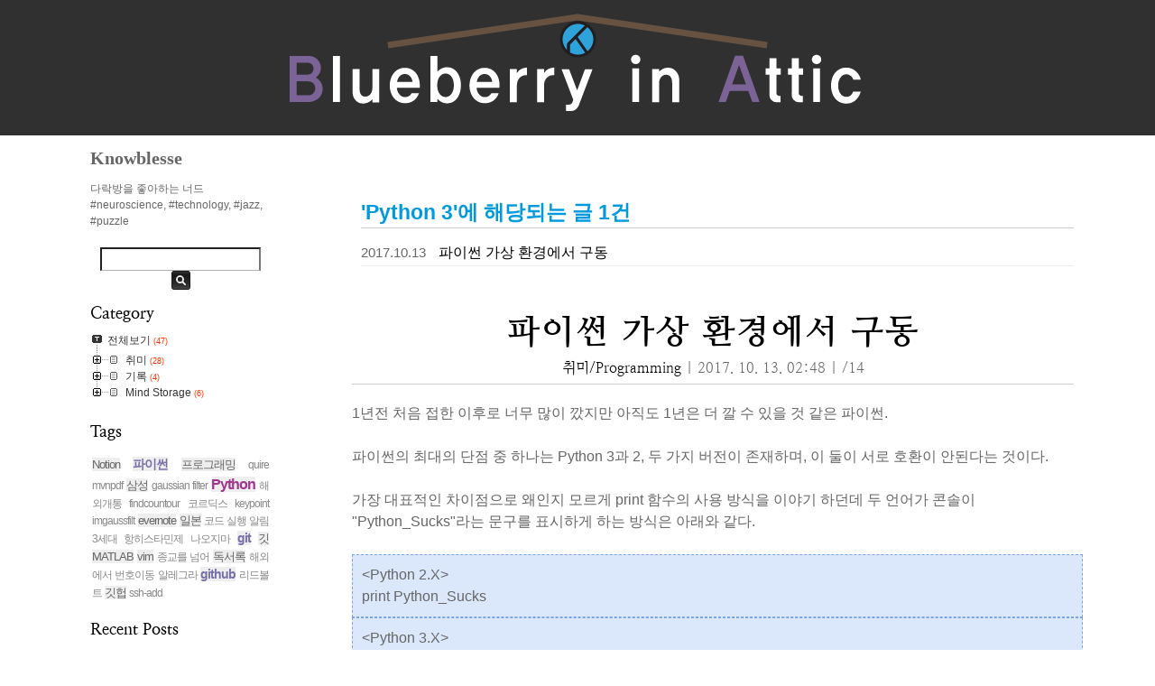

--- FILE ---
content_type: text/html;charset=UTF-8
request_url: https://blog.knowblesse.com/tag/Python%203?page=1
body_size: 48171
content:
<!DOCTYPE html PUBLIC "-//W3C//DTD XHTML 1.0 Transitional//EN" "http://www.w3.org/TR/xhtml1/DTD/xhtml1-transitional.dtd">
<html xmlns="http://www.w3.org/1999/xhtml">
                                                                                <head>
                <script type="text/javascript">if (!window.T) { window.T = {} }
window.T.config = {"TOP_SSL_URL":"https://www.tistory.com","PREVIEW":false,"ROLE":"guest","PREV_PAGE":"","NEXT_PAGE":"","BLOG":{"id":1541966,"name":"knowblesse","title":"Blueberry in Attic","isDormancy":false,"nickName":"Knowblesse","status":"open","profileStatus":"normal"},"NEED_COMMENT_LOGIN":false,"COMMENT_LOGIN_CONFIRM_MESSAGE":"","LOGIN_URL":"https://www.tistory.com/auth/login/?redirectUrl=https://blog.knowblesse.com/tag/Python%25203","DEFAULT_URL":"https://blog.knowblesse.com","USER":{"name":null,"homepage":null,"id":0,"profileImage":null},"SUBSCRIPTION":{"status":"none","isConnected":false,"isPending":false,"isWait":false,"isProcessing":false,"isNone":true},"IS_LOGIN":false,"HAS_BLOG":false,"IS_SUPPORT":false,"IS_SCRAPABLE":false,"TOP_URL":"http://www.tistory.com","JOIN_URL":"https://www.tistory.com/member/join","PHASE":"prod","ROLE_GROUP":"visitor"};
window.T.entryInfo = null;
window.appInfo = {"domain":"tistory.com","topUrl":"https://www.tistory.com","loginUrl":"https://www.tistory.com/auth/login","logoutUrl":"https://www.tistory.com/auth/logout"};
window.initData = {};

window.TistoryBlog = {
    basePath: "",
    url: "https://blog.knowblesse.com",
    tistoryUrl: "https://knowblesse.tistory.com",
    manageUrl: "https://knowblesse.tistory.com/manage",
    token: "2bDKXBAPOYQfzmv1hhK9AlllQiwW4UtHVB9I3oQuWkoE2TbMf2SNxrCERsw14dUY"
};
var servicePath = "";
var blogURL = "";</script>

                
                
                
                        <!-- BusinessLicenseInfo - START -->
        
            <link href="https://tistory1.daumcdn.net/tistory_admin/userblog/userblog-886be67d718467e29d7dc433c29d3e3da4439c0f/static/plugin/BusinessLicenseInfo/style.css" rel="stylesheet" type="text/css"/>

            <script>function switchFold(entryId) {
    var businessLayer = document.getElementById("businessInfoLayer_" + entryId);

    if (businessLayer) {
        if (businessLayer.className.indexOf("unfold_license") > 0) {
            businessLayer.className = "business_license_layer";
        } else {
            businessLayer.className = "business_license_layer unfold_license";
        }
    }
}
</script>

        
        <!-- BusinessLicenseInfo - END -->
        <!-- DaumShow - START -->
        <style type="text/css">#daumSearchBox {
    height: 21px;
    background-image: url(//i1.daumcdn.net/imgsrc.search/search_all/show/tistory/plugin/bg_search2_2.gif);
    margin: 5px auto;
    padding: 0;
}

#daumSearchBox input {
    background: none;
    margin: 0;
    padding: 0;
    border: 0;
}

#daumSearchBox #daumLogo {
    width: 34px;
    height: 21px;
    float: left;
    margin-right: 5px;
    background-image: url(//i1.daumcdn.net/img-media/tistory/img/bg_search1_2_2010ci.gif);
}

#daumSearchBox #show_q {
    background-color: transparent;
    border: none;
    font: 12px Gulim, Sans-serif;
    color: #555;
    margin-top: 4px;
    margin-right: 15px;
    float: left;
}

#daumSearchBox #show_btn {
    background-image: url(//i1.daumcdn.net/imgsrc.search/search_all/show/tistory/plugin/bt_search_2.gif);
    width: 37px;
    height: 21px;
    float: left;
    margin: 0;
    cursor: pointer;
    text-indent: -1000em;
}
</style>

        <!-- DaumShow - END -->

<!-- System - START -->

<!-- System - END -->

        <!-- TistoryProfileLayer - START -->
        <link href="https://tistory1.daumcdn.net/tistory_admin/userblog/userblog-886be67d718467e29d7dc433c29d3e3da4439c0f/static/plugin/TistoryProfileLayer/style.css" rel="stylesheet" type="text/css"/>
<script type="text/javascript" src="https://tistory1.daumcdn.net/tistory_admin/userblog/userblog-886be67d718467e29d7dc433c29d3e3da4439c0f/static/plugin/TistoryProfileLayer/script.js"></script>

        <!-- TistoryProfileLayer - END -->

                
                <meta http-equiv="X-UA-Compatible" content="IE=Edge">
<meta name="format-detection" content="telephone=no">
<script src="//t1.daumcdn.net/tistory_admin/lib/jquery/jquery-3.5.1.min.js" integrity="sha256-9/aliU8dGd2tb6OSsuzixeV4y/faTqgFtohetphbbj0=" crossorigin="anonymous"></script>
<script type="text/javascript" src="//t1.daumcdn.net/tiara/js/v1/tiara-1.2.0.min.js"></script><meta name="referrer" content="always"/>
<meta name="google-adsense-platform-account" content="ca-host-pub-9691043933427338"/>
<meta name="google-adsense-platform-domain" content="tistory.com"/>
<meta name="description" content="다락방을 좋아하는 너드
#neuroscience, #technology, #jazz, #puzzle"/>

    <!-- BEGIN OPENGRAPH -->
    <meta property="og:type" content="website"/>
<meta property="og:url" content="https://blog.knowblesse.com"/>
<meta property="og:site_name" content="Blueberry in Attic"/>
<meta property="og:title" content="'Python 3' 태그의 글 목록"/>
<meta property="og:description" content="다락방을 좋아하는 너드
#neuroscience, #technology, #jazz, #puzzle"/>
<meta property="og:image" content="https://img1.daumcdn.net/thumb/R800x0/?scode=mtistory2&fname=https%3A%2F%2Ft1.daumcdn.net%2Fcfile%2Ftistory%2F250FA147552F55B219"/>
<meta property="og:article:author" content="'Knowblesse'"/>
    <!-- END OPENGRAPH -->

    <!-- BEGIN TWITTERCARD -->
    <meta name="twitter:card" content="summary_large_image"/>
<meta name="twitter:site" content="@TISTORY"/>
<meta name="twitter:title" content="'Python 3' 태그의 글 목록"/>
<meta name="twitter:description" content="다락방을 좋아하는 너드
#neuroscience, #technology, #jazz, #puzzle"/>
<meta property="twitter:image" content="https://img1.daumcdn.net/thumb/R800x0/?scode=mtistory2&fname=https%3A%2F%2Ft1.daumcdn.net%2Fcfile%2Ftistory%2F250FA147552F55B219"/>
    <!-- END TWITTERCARD -->
<script type="module" src="https://tistory1.daumcdn.net/tistory_admin/userblog/userblog-886be67d718467e29d7dc433c29d3e3da4439c0f/static/pc/dist/index.js" defer=""></script>
<script type="text/javascript" src="https://tistory1.daumcdn.net/tistory_admin/userblog/userblog-886be67d718467e29d7dc433c29d3e3da4439c0f/static/pc/dist/index-legacy.js" defer="" nomodule="true"></script>
<script type="text/javascript" src="https://tistory1.daumcdn.net/tistory_admin/userblog/userblog-886be67d718467e29d7dc433c29d3e3da4439c0f/static/pc/dist/polyfills-legacy.js" defer="" nomodule="true"></script>
<link rel="icon" sizes="any" href="https://t1.daumcdn.net/tistory_admin/favicon/tistory_favicon_32x32.ico"/>
<link rel="icon" type="image/svg+xml" href="https://t1.daumcdn.net/tistory_admin/top_v2/bi-tistory-favicon.svg"/>
<link rel="apple-touch-icon" href="https://t1.daumcdn.net/tistory_admin/top_v2/tistory-apple-touch-favicon.png"/>
<link rel="stylesheet" type="text/css" href="https://t1.daumcdn.net/tistory_admin/www/style/font.css"/>
<link rel="stylesheet" type="text/css" href="https://tistory1.daumcdn.net/tistory_admin/userblog/userblog-886be67d718467e29d7dc433c29d3e3da4439c0f/static/style/content.css"/>
<link rel="stylesheet" type="text/css" href="https://tistory1.daumcdn.net/tistory_admin/userblog/userblog-886be67d718467e29d7dc433c29d3e3da4439c0f/static/pc/dist/index.css"/>
<link rel="stylesheet" type="text/css" href="https://tistory1.daumcdn.net/tistory_admin/userblog/userblog-886be67d718467e29d7dc433c29d3e3da4439c0f/static/style/uselessPMargin.css"/>
<script type="text/javascript">(function() {
    var tjQuery = jQuery.noConflict(true);
    window.tjQuery = tjQuery;
    window.orgjQuery = window.jQuery; window.jQuery = tjQuery;
    window.jQuery = window.orgjQuery; delete window.orgjQuery;
})()</script>
<script type="text/javascript" src="https://tistory1.daumcdn.net/tistory_admin/userblog/userblog-886be67d718467e29d7dc433c29d3e3da4439c0f/static/script/base.js"></script>
<script type="text/javascript" src="//developers.kakao.com/sdk/js/kakao.min.js"></script>
<script type="text/javascript" src="https://tistory1.daumcdn.net/tistory_admin/userblog/userblog-886be67d718467e29d7dc433c29d3e3da4439c0f/static/script/category.js"></script>

                
<meta http-equiv="Content-Type" content="text/html; charset=utf-8" />
<link rel="alternate" type="application/rss+xml" title="Blueberry in Attic" href="https://knowblesse.tistory.com/rss" />
<link rel="stylesheet" media="screen" type="text/css" href="https://tistory1.daumcdn.net/tistory/1541966/skin/style.css?_version_=1651109865" />
<link rel="shortcut icon" href="https://blog.knowblesse.com/favicon.ico" />
<title>Blueberry in Attic :: 'Python 3' 태그의 글 목록</title>
<link rel="alternate" type="application/rss+xml" title="Blueberry in Attic" href="https://knowblesse.tistory.com/rss" />
	

                
                
                <style type="text/css">.another_category {
    border: 1px solid #E5E5E5;
    padding: 10px 10px 5px;
    margin: 10px 0;
    clear: both;
}

.another_category h4 {
    font-size: 12px !important;
    margin: 0 !important;
    border-bottom: 1px solid #E5E5E5 !important;
    padding: 2px 0 6px !important;
}

.another_category h4 a {
    font-weight: bold !important;
}

.another_category table {
    table-layout: fixed;
    border-collapse: collapse;
    width: 100% !important;
    margin-top: 10px !important;
}

* html .another_category table {
    width: auto !important;
}

*:first-child + html .another_category table {
    width: auto !important;
}

.another_category th, .another_category td {
    padding: 0 0 4px !important;
}

.another_category th {
    text-align: left;
    font-size: 12px !important;
    font-weight: normal;
    word-break: break-all;
    overflow: hidden;
    line-height: 1.5;
}

.another_category td {
    text-align: right;
    width: 80px;
    font-size: 11px;
}

.another_category th a {
    font-weight: normal;
    text-decoration: none;
    border: none !important;
}

.another_category th a.current {
    font-weight: bold;
    text-decoration: none !important;
    border-bottom: 1px solid !important;
}

.another_category th span {
    font-weight: normal;
    text-decoration: none;
    font: 10px Tahoma, Sans-serif;
    border: none !important;
}

.another_category_color_gray, .another_category_color_gray h4 {
    border-color: #E5E5E5 !important;
}

.another_category_color_gray * {
    color: #909090 !important;
}

.another_category_color_gray th a.current {
    border-color: #909090 !important;
}

.another_category_color_gray h4, .another_category_color_gray h4 a {
    color: #737373 !important;
}

.another_category_color_red, .another_category_color_red h4 {
    border-color: #F6D4D3 !important;
}

.another_category_color_red * {
    color: #E86869 !important;
}

.another_category_color_red th a.current {
    border-color: #E86869 !important;
}

.another_category_color_red h4, .another_category_color_red h4 a {
    color: #ED0908 !important;
}

.another_category_color_green, .another_category_color_green h4 {
    border-color: #CCE7C8 !important;
}

.another_category_color_green * {
    color: #64C05B !important;
}

.another_category_color_green th a.current {
    border-color: #64C05B !important;
}

.another_category_color_green h4, .another_category_color_green h4 a {
    color: #3EA731 !important;
}

.another_category_color_blue, .another_category_color_blue h4 {
    border-color: #C8DAF2 !important;
}

.another_category_color_blue * {
    color: #477FD6 !important;
}

.another_category_color_blue th a.current {
    border-color: #477FD6 !important;
}

.another_category_color_blue h4, .another_category_color_blue h4 a {
    color: #1960CA !important;
}

.another_category_color_violet, .another_category_color_violet h4 {
    border-color: #E1CEEC !important;
}

.another_category_color_violet * {
    color: #9D64C5 !important;
}

.another_category_color_violet th a.current {
    border-color: #9D64C5 !important;
}

.another_category_color_violet h4, .another_category_color_violet h4 a {
    color: #7E2CB5 !important;
}
</style>

                
                <link rel="stylesheet" type="text/css" href="https://tistory1.daumcdn.net/tistory_admin/userblog/userblog-886be67d718467e29d7dc433c29d3e3da4439c0f/static/style/revenue.css"/>
<link rel="canonical" href="https://blog.knowblesse.com"/>

<!-- BEGIN STRUCTURED_DATA -->
<script type="application/ld+json">
    {"@context":"http://schema.org","@type":"WebSite","url":"/","potentialAction":{"@type":"SearchAction","target":"/search/{search_term_string}","query-input":"required name=search_term_string"}}
</script>
<!-- END STRUCTURED_DATA -->
<link rel="stylesheet" type="text/css" href="https://tistory1.daumcdn.net/tistory_admin/userblog/userblog-886be67d718467e29d7dc433c29d3e3da4439c0f/static/style/dialog.css"/>
<link rel="stylesheet" type="text/css" href="//t1.daumcdn.net/tistory_admin/www/style/top/font.css"/>
<link rel="stylesheet" type="text/css" href="https://tistory1.daumcdn.net/tistory_admin/userblog/userblog-886be67d718467e29d7dc433c29d3e3da4439c0f/static/style/postBtn.css"/>
<link rel="stylesheet" type="text/css" href="https://tistory1.daumcdn.net/tistory_admin/userblog/userblog-886be67d718467e29d7dc433c29d3e3da4439c0f/static/style/tistory.css"/>
<script type="text/javascript" src="https://tistory1.daumcdn.net/tistory_admin/userblog/userblog-886be67d718467e29d7dc433c29d3e3da4439c0f/static/script/common.js"></script>

                
                </head>
                                                <body>
                
                
                

<div id="header">
	<div id="blogTitle" href="https://blog.knowblesse.com/"><a href="https://knowblesse.tistory.com/manage"><div id="gotoAdminPage"></div></a></div>
	
</div>
<hr/>
<div id="container">
	<div id="sidebar">
			
					<div id="ownername">
						<strong>Knowblesse</strong>
					</div>
					<div id="ownerbox">
						다락방을 좋아하는 너드
#neuroscience, #technology, #jazz, #puzzle
					</div>
				
					<div id="searchBox">
						
							<input type="text" name="search" value="" onkeypress="if (event.keyCode == 13) { try {
    window.location.href = '/search' + '/' + looseURIEncode(document.getElementsByName('search')[0].value);
    document.getElementsByName('search')[0].value = '';
    return false;
} catch (e) {} }"/>
							<input value="검색" type="button" onclick="try {
    window.location.href = '/search' + '/' + looseURIEncode(document.getElementsByName('search')[0].value);
    document.getElementsByName('search')[0].value = '';
    return false;
} catch (e) {}" class="submit"/>
						
					</div>
				
					<div id="category">
						<h1>Category</h1>
						<table id="treeComponent" cellpadding="0" cellspacing="0" style="width: 100%;">
  <tr>
    <td><table id="category_0" cellpadding="0" cellspacing="0">
  <tr>
    <td class="ib" style="font-size: 1px"><img src="https://tistory1.daumcdn.net/tistory_admin/blogs/image/tree/base/tab_top.gif" width="16" onclick="expandTree()" alt="" style="display:block"></td>
    <td valign="top" style="font-size:9pt; padding-left:3px">
      <table id="imp0" cellpadding="0" cellspacing="0" style="background-color: #ffffff;">
        <tr>
          <td class="branch3" onclick="window.location.href='/category'"><div id="text_0" style="color: #333333;">전체보기<span class="c_cnt"> (47)</span></div>
</td>
        </tr>
      </table>
    </td>
  </tr>
</table>
<table id="category_630428" cellpadding="0" cellspacing="0">
  <tr>
    <td class="ib" style="width:39px; font-size: 1px;  background-image: url('https://tistory1.daumcdn.net/tistory_admin/blogs/image/tree/base/navi_back_noactive.gif')"><a class="click" onclick="toggleFolder('630428')"><img src="https://tistory1.daumcdn.net/tistory_admin/blogs/image/tree/base/tab_closed.gif" width="39" alt=""></a></td>
    <td>
      <table cellpadding="0" cellspacing="0" style="background-color: #ffffff;">
        <tr>
          <td class="branch3" onclick="window.location.href='/category/%EC%B7%A8%EB%AF%B8'"><div id="text_630428" style="color: #333333;">취미<span class="c_cnt"> (28)</span></div>
</td>
        </tr>
      </table>
    </td>
  </tr>
</table>
<div id="category_630428_children" style="display:none;"><table class="category_630430" cellpadding="0" cellspacing="0">
  <tr>
    <td style="width:39px;font-size: 1px;"><img src="https://tistory1.daumcdn.net/tistory_admin/blogs/image/tree/base/navi_back_active.gif" width="17" height="18" alt=""/><img src="https://tistory1.daumcdn.net/tistory_admin/blogs/image/tree/base/tab_treed.gif" width="22" alt=""/></td>
    <td>
      <table onclick="window.location.href='/category/%EC%B7%A8%EB%AF%B8/New%20Things'" cellpadding="0" cellspacing="0" style="background-color: #ffffff;">
        <tr>
          <td class="branch3"><div id="text_630430" style="color: #333333;">New Things<span class="c_cnt"> (2)</span></div>
</td>
        </tr>
      </table>
    </td>
  </tr>
</table>
<table class="category_630431" cellpadding="0" cellspacing="0">
  <tr>
    <td style="width:39px;font-size: 1px;"><img src="https://tistory1.daumcdn.net/tistory_admin/blogs/image/tree/base/navi_back_active.gif" width="17" height="18" alt=""/><img src="https://tistory1.daumcdn.net/tistory_admin/blogs/image/tree/base/tab_treed.gif" width="22" alt=""/></td>
    <td>
      <table onclick="window.location.href='/category/%EC%B7%A8%EB%AF%B8/Music'" cellpadding="0" cellspacing="0" style="background-color: #ffffff;">
        <tr>
          <td class="branch3"><div id="text_630431" style="color: #333333;">Music<span class="c_cnt"> (1)</span></div>
</td>
        </tr>
      </table>
    </td>
  </tr>
</table>
<table class="category_733208" cellpadding="0" cellspacing="0">
  <tr>
    <td style="width:39px;font-size: 1px;"><img src="https://tistory1.daumcdn.net/tistory_admin/blogs/image/tree/base/navi_back_active.gif" width="17" height="18" alt=""/><img src="https://tistory1.daumcdn.net/tistory_admin/blogs/image/tree/base/tab_treed.gif" width="22" alt=""/></td>
    <td>
      <table onclick="window.location.href='/category/%EC%B7%A8%EB%AF%B8/Technology'" cellpadding="0" cellspacing="0" style="background-color: #ffffff;">
        <tr>
          <td class="branch3"><div id="text_733208" style="color: #333333;">Technology<span class="c_cnt"> (11)</span></div>
</td>
        </tr>
      </table>
    </td>
  </tr>
</table>
<table class="category_733209" cellpadding="0" cellspacing="0">
  <tr>
    <td style="width:39px;font-size: 1px;"><img src="https://tistory1.daumcdn.net/tistory_admin/blogs/image/tree/base/navi_back_active.gif" width="17" height="18" alt=""/><img src="https://tistory1.daumcdn.net/tistory_admin/blogs/image/tree/base/tab_treed_end.gif" width="22" alt=""/></td>
    <td>
      <table onclick="window.location.href='/category/%EC%B7%A8%EB%AF%B8/Programming'" cellpadding="0" cellspacing="0" style="background-color: #ffffff;">
        <tr>
          <td class="branch3"><div id="text_733209" style="color: #333333;">Programming<span class="c_cnt"> (14)</span></div>
</td>
        </tr>
      </table>
    </td>
  </tr>
</table>
</div>
<table id="category_630432" cellpadding="0" cellspacing="0">
  <tr>
    <td class="ib" style="width:39px; font-size: 1px;  background-image: url('https://tistory1.daumcdn.net/tistory_admin/blogs/image/tree/base/navi_back_noactive.gif')"><a class="click" onclick="toggleFolder('630432')"><img src="https://tistory1.daumcdn.net/tistory_admin/blogs/image/tree/base/tab_closed.gif" width="39" alt=""></a></td>
    <td>
      <table cellpadding="0" cellspacing="0" style="background-color: #ffffff;">
        <tr>
          <td class="branch3" onclick="window.location.href='/category/%EA%B8%B0%EB%A1%9D'"><div id="text_630432" style="color: #333333;">기록<span class="c_cnt"> (4)</span></div>
</td>
        </tr>
      </table>
    </td>
  </tr>
</table>
<div id="category_630432_children" style="display:none;"><table class="category_630433" cellpadding="0" cellspacing="0">
  <tr>
    <td style="width:39px;font-size: 1px;"><img src="https://tistory1.daumcdn.net/tistory_admin/blogs/image/tree/base/navi_back_active.gif" width="17" height="18" alt=""/><img src="https://tistory1.daumcdn.net/tistory_admin/blogs/image/tree/base/tab_treed.gif" width="22" alt=""/></td>
    <td>
      <table onclick="window.location.href='/category/%EA%B8%B0%EB%A1%9D/%EA%B7%B8%20%EA%B3%BC%ED%95%99%EC%9D%B8%EC%9D%98%20%EC%83%9D%EA%B0%81'" cellpadding="0" cellspacing="0" style="background-color: #ffffff;">
        <tr>
          <td class="branch3"><div id="text_630433" style="color: #333333;">그 과학인의 생각<span class="c_cnt"> (1)</span></div>
</td>
        </tr>
      </table>
    </td>
  </tr>
</table>
<table class="category_630434" cellpadding="0" cellspacing="0">
  <tr>
    <td style="width:39px;font-size: 1px;"><img src="https://tistory1.daumcdn.net/tistory_admin/blogs/image/tree/base/navi_back_active.gif" width="17" height="18" alt=""/><img src="https://tistory1.daumcdn.net/tistory_admin/blogs/image/tree/base/tab_treed.gif" width="22" alt=""/></td>
    <td>
      <table onclick="window.location.href='/category/%EA%B8%B0%EB%A1%9D/%ED%95%9C%EB%B0%A4%EC%A4%91%EC%9D%98%20%EC%8B%AC%EB%A6%AC%20%EC%9D%B4%EC%95%BC%EA%B8%B0'" cellpadding="0" cellspacing="0" style="background-color: #ffffff;">
        <tr>
          <td class="branch3"><div id="text_630434" style="color: #333333;">한밤중의 심리 이야기<span class="c_cnt"> (0)</span></div>
</td>
        </tr>
      </table>
    </td>
  </tr>
</table>
<table class="category_1145370" cellpadding="0" cellspacing="0">
  <tr>
    <td style="width:39px;font-size: 1px;"><img src="https://tistory1.daumcdn.net/tistory_admin/blogs/image/tree/base/navi_back_active.gif" width="17" height="18" alt=""/><img src="https://tistory1.daumcdn.net/tistory_admin/blogs/image/tree/base/tab_treed_end.gif" width="22" alt=""/></td>
    <td>
      <table onclick="window.location.href='/category/%EA%B8%B0%EB%A1%9D/%EC%B1%85'" cellpadding="0" cellspacing="0" style="background-color: #ffffff;">
        <tr>
          <td class="branch3"><div id="text_1145370" style="color: #333333;">책<span class="c_cnt"> (3)</span></div>
</td>
        </tr>
      </table>
    </td>
  </tr>
</table>
</div>
<table id="category_630435" cellpadding="0" cellspacing="0">
  <tr>
    <td class="ib" style="width:39px; font-size: 1px;  background-image: url('https://tistory1.daumcdn.net/tistory_admin/blogs/image/tree/base/navi_back_noactive_end.gif')"><a class="click" onclick="toggleFolder('630435')"><img src="https://tistory1.daumcdn.net/tistory_admin/blogs/image/tree/base/tab_closed.gif" width="39" alt=""></a></td>
    <td>
      <table cellpadding="0" cellspacing="0" style="background-color: #ffffff;">
        <tr>
          <td class="branch3" onclick="window.location.href='/category/Mind%20Storage'"><div id="text_630435" style="color: #333333;">Mind Storage<span class="c_cnt"> (6)</span></div>
</td>
        </tr>
      </table>
    </td>
  </tr>
</table>
<div id="category_630435_children" style="display:none;"><table class="category_630436" cellpadding="0" cellspacing="0">
  <tr>
    <td style="width:39px;font-size: 1px;"><img src="https://tistory1.daumcdn.net/tistory_admin/blogs/image/tree/base/navi_back_active_end.gif" width="17" height="18" alt=""/><img src="https://tistory1.daumcdn.net/tistory_admin/blogs/image/tree/base/tab_treed.gif" width="22" alt=""/></td>
    <td>
      <table onclick="window.location.href='/category/Mind%20Storage/Short%20Thoughts'" cellpadding="0" cellspacing="0" style="background-color: #ffffff;">
        <tr>
          <td class="branch3"><div id="text_630436" style="color: #333333;">Short Thoughts<span class="c_cnt"> (4)</span></div>
</td>
        </tr>
      </table>
    </td>
  </tr>
</table>
<table class="category_630437" cellpadding="0" cellspacing="0">
  <tr>
    <td style="width:39px;font-size: 1px;"><img src="https://tistory1.daumcdn.net/tistory_admin/blogs/image/tree/base/navi_back_active_end.gif" width="17" height="18" alt=""/><img src="https://tistory1.daumcdn.net/tistory_admin/blogs/image/tree/base/tab_treed.gif" width="22" alt=""/></td>
    <td>
      <table onclick="window.location.href='/category/Mind%20Storage/Logs'" cellpadding="0" cellspacing="0" style="background-color: #ffffff;">
        <tr>
          <td class="branch3"><div id="text_630437" style="color: #333333;">Logs<span class="c_cnt"> (1)</span></div>
</td>
        </tr>
      </table>
    </td>
  </tr>
</table>
<table class="category_630438" cellpadding="0" cellspacing="0">
  <tr>
    <td style="width:39px;font-size: 1px;"><img src="https://tistory1.daumcdn.net/tistory_admin/blogs/image/tree/base/navi_back_active_end.gif" width="17" height="18" alt=""/><img src="https://tistory1.daumcdn.net/tistory_admin/blogs/image/tree/base/tab_treed.gif" width="22" alt=""/></td>
    <td>
      <table onclick="window.location.href='/category/Mind%20Storage/Long%20Thoughts'" cellpadding="0" cellspacing="0" style="background-color: #ffffff;">
        <tr>
          <td class="branch3"><div id="text_630438" style="color: #333333;">Long Thoughts<span class="c_cnt"> (0)</span></div>
</td>
        </tr>
      </table>
    </td>
  </tr>
</table>
<table class="category_662439" cellpadding="0" cellspacing="0">
  <tr>
    <td style="width:39px;font-size: 1px;"><img src="https://tistory1.daumcdn.net/tistory_admin/blogs/image/tree/base/navi_back_active_end.gif" width="17" height="18" alt=""/><img src="https://tistory1.daumcdn.net/tistory_admin/blogs/image/tree/base/tab_treed_end.gif" width="22" alt=""/></td>
    <td>
      <table onclick="window.location.href='/category/Mind%20Storage/As%20a%20Scientist'" cellpadding="0" cellspacing="0" style="background-color: #ffffff;">
        <tr>
          <td class="branch3"><div id="text_662439" style="color: #333333;">As a Scientist<span class="c_cnt"> (1)</span></div>
</td>
        </tr>
      </table>
    </td>
  </tr>
</table>
</div>
</td>
  </tr>
</table>
					</div>
				
					<div id="tagbox">
						<h1>Tags</h1>
						<ul>
							
								<li><a href="/tag/Notion" class="cloud4"> Notion</a></li>
							
								<li><a href="/tag/%ED%8C%8C%EC%9D%B4%EC%8D%AC" class="cloud3"> 파이썬</a></li>
							
								<li><a href="/tag/%ED%94%84%EB%A1%9C%EA%B7%B8%EB%9E%98%EB%B0%8D" class="cloud4"> 프로그래밍</a></li>
							
								<li><a href="/tag/quire" class="cloud5"> quire</a></li>
							
								<li><a href="/tag/mvnpdf" class="cloud5"> mvnpdf</a></li>
							
								<li><a href="/tag/%EC%82%BC%EC%84%B1" class="cloud4"> 삼성</a></li>
							
								<li><a href="/tag/gaussian%20filter" class="cloud5"> gaussian filter</a></li>
							
								<li><a href="/tag/Python" class="cloud1"> Python</a></li>
							
								<li><a href="/tag/%ED%95%B4%EC%99%B8%EA%B0%9C%ED%86%B5" class="cloud5"> 해외개통</a></li>
							
								<li><a href="/tag/findcountour" class="cloud5"> findcountour</a></li>
							
								<li><a href="/tag/%EC%BD%94%EB%A5%B4%EB%94%95%EC%8A%A4" class="cloud5"> 코르딕스</a></li>
							
								<li><a href="/tag/keypoint" class="cloud5"> keypoint</a></li>
							
								<li><a href="/tag/imgaussfilt" class="cloud5"> imgaussfilt</a></li>
							
								<li><a href="/tag/evernote" class="cloud4"> evernote</a></li>
							
								<li><a href="/tag/%EC%9D%BC%EB%B3%B8" class="cloud4"> 일본</a></li>
							
								<li><a href="/tag/%EC%BD%94%EB%93%9C%20%EC%8B%A4%ED%96%89%20%EC%95%8C%EB%A6%BC" class="cloud5"> 코드 실행 알림</a></li>
							
								<li><a href="/tag/3%EC%84%B8%EB%8C%80%20%ED%95%AD%ED%9E%88%EC%8A%A4%ED%83%80%EB%AF%BC%EC%A0%9C" class="cloud5"> 3세대 항히스타민제</a></li>
							
								<li><a href="/tag/%EB%82%98%EC%98%A4%EC%A7%80%EB%A7%88" class="cloud5"> 나오지마</a></li>
							
								<li><a href="/tag/git" class="cloud3"> git</a></li>
							
								<li><a href="/tag/%EA%B9%83" class="cloud4"> 깃</a></li>
							
								<li><a href="/tag/MATLAB" class="cloud4"> MATLAB</a></li>
							
								<li><a href="/tag/vim" class="cloud4"> vim</a></li>
							
								<li><a href="/tag/%EC%A2%85%EA%B5%90%EB%A5%BC%20%EB%84%98%EC%96%B4" class="cloud5"> 종교를 넘어</a></li>
							
								<li><a href="/tag/%EB%8F%85%EC%84%9C%EB%A1%9D" class="cloud4"> 독서록</a></li>
							
								<li><a href="/tag/%ED%95%B4%EC%99%B8%EC%97%90%EC%84%9C%20%EB%B2%88%ED%98%B8%EC%9D%B4%EB%8F%99" class="cloud5"> 해외에서 번호이동</a></li>
							
								<li><a href="/tag/%EC%95%8C%EB%A0%88%EA%B7%B8%EB%9D%BC" class="cloud5"> 알레그라</a></li>
							
								<li><a href="/tag/github" class="cloud3"> github</a></li>
							
								<li><a href="/tag/%EB%A6%AC%EB%93%9C%EB%B3%BC%ED%8A%B8" class="cloud5"> 리드볼트</a></li>
							
								<li><a href="/tag/%EA%B9%83%ED%97%99" class="cloud4"> 깃헙</a></li>
							
								<li><a href="/tag/ssh-add" class="cloud5"> ssh-add</a></li>
							
						</ul>
					</div>
				
					<div id="recentPost">
						<h1>Recent Posts</h1>
						<ul>
							
						</ul>
					</div>
				
					<div id="recentComment">
						<h1>Recent Comments</h1>
						<ul id="recentComments">
							
						</ul>
					</div>
				
					<div id="calendar">
						<table class="tt-calendar" cellpadding="0" cellspacing="1" style="width: 100%; table-layout: fixed">
  <caption class="cal_month"><a href="/archive/202511" title="1개월 앞의 달력을 보여줍니다.">«</a> &nbsp; <a href="/archive/202512" title="현재 달의 달력을 보여줍니다.">2025/12</a> &nbsp; <a href="/archive/202601" title="1개월 뒤의 달력을 보여줍니다.">»</a></caption>
  <thead>
    <tr>
      <th class="cal_week2">일</th>
      <th class="cal_week1">월</th>
      <th class="cal_week1">화</th>
      <th class="cal_week1">수</th>
      <th class="cal_week1">목</th>
      <th class="cal_week1">금</th>
      <th class="cal_week1">토</th>
    </tr>
  </thead>
  <tbody>
    <tr class="cal_week cal_current_week">
      <td class="cal_day1 cal_day2"> </td>
      <td class="cal_day cal_day3">1</td>
      <td class="cal_day cal_day3">2</td>
      <td class="cal_day cal_day3">3</td>
      <td class="cal_day cal_day3">4</td>
      <td class="cal_day cal_day3">5</td>
      <td class="cal_day cal_day3">6</td>
    </tr>
    <tr class="cal_week">
      <td class="cal_day cal_day3 cal_day_sunday">7</td>
      <td class="cal_day cal_day3">8</td>
      <td class="cal_day cal_day3">9</td>
      <td class="cal_day cal_day3">10</td>
      <td class="cal_day cal_day3">11</td>
      <td class="cal_day cal_day3">12</td>
      <td class="cal_day cal_day3">13</td>
    </tr>
    <tr class="cal_week">
      <td class="cal_day cal_day3 cal_day_sunday">14</td>
      <td class="cal_day cal_day3">15</td>
      <td class="cal_day cal_day3">16</td>
      <td class="cal_day cal_day3">17</td>
      <td class="cal_day cal_day3">18</td>
      <td class="cal_day cal_day3">19</td>
      <td class="cal_day cal_day3">20</td>
    </tr>
    <tr class="cal_week">
      <td class="cal_day cal_day4 cal_day_sunday">21</td>
      <td class="cal_day cal_day3">22</td>
      <td class="cal_day cal_day3">23</td>
      <td class="cal_day cal_day3">24</td>
      <td class="cal_day cal_day3">25</td>
      <td class="cal_day cal_day3">26</td>
      <td class="cal_day cal_day3">27</td>
    </tr>
    <tr class="cal_week">
      <td class="cal_day cal_day3 cal_day_sunday">28</td>
      <td class="cal_day cal_day3">29</td>
      <td class="cal_day cal_day3">30</td>
      <td class="cal_day cal_day3">31</td>
      <td class="cal_day1 cal_day2"> </td>
      <td class="cal_day1 cal_day2"> </td>
      <td class="cal_day1 cal_day2"> </td>
    </tr>
  </tbody>
</table>
					</div>
				
					<div id="counter">
						<ul>
							<li class="total">Total :  </li>
							<li class="today">Today : </li>
							<li class="yesterday">Yesterday : </li>
						</ul>
					</div>
				
		</div><!-- sidebar close -->
		<hr />
		<div id="content">
			
				<div id="searchList" class="nonEntry">
					<h3>'Python 3'에 해당되는 글 1건</h3>
					<ol>
						
							<li>
								<span class="date">2017.10.13</span>
								<a href="/14">파이썬 가상 환경에서 구동</a>
								<span class="cnt"></span>
							</li>
						
					</ol>
				</div>
			

			

			

			

			

			
			
			<!-- 포스트 -->
			             
                 
	<div class="postTitleWrap">
			<div class="postTitle"><a href="/14">파이썬 가상 환경에서 구동</a></div>
			<div class="postTitleDetail"><a href="/category/%EC%B7%A8%EB%AF%B8/Programming">취미/Programming</a> | 2017. 10. 13. 02:48 | /14</div>
			
		</div><!-- postTitleWrap close -->

	<div class="article">             <!-- System - START -->

<!-- System - END -->

            <div class="tt_article_useless_p_margin contents_style"><p>1년전 처음 접한 이후로 너무 많이 깠지만 아직도 1년은 더 깔 수 있을 것 같은 파이썬.</p><p><br /></p><p>파이썬의 최대의 단점 중 하나는 Python 3과 2, 두 가지 버전이 존재하며, 이 둘이 서로 호환이 안된다는 것이다.</p><p><br /></p><p>가장 대표적인 차이점으로 왜인지 모르게 print 함수의 사용 방식을 이야기 하던데 두 언어가 콘솔이 "Python_Sucks"라는 문구를 표시하게 하는 방식은 아래와 같다.</p><p><br /></p><div class="txc-textbox" style="border-style: dashed; border-width: 1px; border-color: rgb(121, 165, 228); background-color: rgb(219, 232, 251); padding: 10px;"><p>&lt;Python 2.X&gt;</p><p>print Python_Sucks<br /></p></div><div class="txc-textbox" style="border-style: dashed; border-width: 1px; border-color: rgb(121, 165, 228); background-color: rgb(219, 232, 251); padding: 10px;"><p>&lt;Python 3.X&gt;</p><p>print("Python_Sucks")<br /></p></div><p><br /></p><p>간혹 파이썬을 사용하는 프로그램을 돌리다보면 print 문이 들어가있는 구문에서 오류가 발생했다는 메시지를 볼 수 있는데 99%의 확률로 해당 프로그램이 잘못된(제작자가 원치 않았던) 버전의 파이썬으로 프로그램을 돌리고 있는 것이다.</p><p><br /></p><p>글지기는 fMRI 분석 프로그램을 돌리다가 해당 문제를 경험했는데 default python을 바꾸어줘도 해결이 안되고 프로그램 내부에 어떤 Python을 쓰라고 명령을 할 수 있는 부분도 없고 해서 엄청 <strike>빡쳤다.</strike>당혹스러웠다.&nbsp;</p><p><br /></p><p>잘 아시는 분은 이미 아시겠지만...&nbsp;</p><p><br /></p><p>아나콘다를 설치한 유저라면 간단히 문제를 해결 할 수 있다.&nbsp;</p><p><br /></p><p>자세한 내용은 아래 사이트를 참고하고, 필요한 부분만 보려면 아래 글지기가 요약해둔 부분을 보면 된다.</p><p><br /></p><p>https://conda.io/docs/user-guide/tasks/manage-environments.html#creating-an-environment-with-commands</p><p><br /></p><hr><p><br /></p><p>0. 선행조건 : 아나콘다가 깔려있어야 한다.</p><p><br /></p><p>1. 먼저 콘솔을 실행한다. 우분투에서는 터미널을...</p><p><br /></p><p>2. 아래의 커멘드를 사용해서 가상 파이썬 환경을 만든다.</p><p><br /></p><div class="txc-textbox" style="border-style: dashed; border-width: 1px; border-color: rgb(121, 165, 228); background-color: rgb(219, 232, 251); padding: 10px;"><p>&gt;&gt;conda create -n 환경의_이름_(잘외워두자) python=파이썬 버전<br /></p><p>예) conda create -n pytEnv27 python=2.7</p><p>=&gt; pytEnv27 이라는 이름으로 파이썬 2.7 환경을 만든다.</p></div><p><br /></p><p>만드려는 가상환경에 해당하는 파이썬 버전이 없으면 자기가 알아서 깔아준다. (좀 걸리니 커피한잔 마시고 오자.)</p><p><br /></p><p>3. 해당 환경을 활성화 시켜준다.</p><p><br /></p><div class="txc-textbox" style="border-style: dashed; border-width: 1px; border-color: rgb(121, 165, 228); background-color: rgb(219, 232, 251); padding: 10px;"><p>&lt;Window&gt;</p><p>&gt;&gt;activate 환경의_이름</p><p><br /></p><p>&lt;Linux&gt;</p><p>&gt;&gt;source activate 환경의_이름<br /></p></div><p><br /></p><p>환경의 이름을 매번 까먹는 글지기를 포함하는 안타까운 프렌즈라면 아래의 커멘드만 기억하면 된다.</p><p><br /></p><div class="txc-textbox" style="border-style: dashed; border-width: 1px; border-color: rgb(121, 165, 228); background-color: rgb(219, 232, 251); padding: 10px;"><p>conda info --envs</p></div><p><br /></p><p>이것도 기억을 못하는 안타까운 글지기는 아래의 방법을 쓴다.</p><p><br /></p><div class="txc-textbox" style="border-style: dashed; border-width: 1px; border-color: rgb(121, 165, 228); background-color: rgb(219, 232, 251); padding: 10px;"><p>&lt;Linux&gt;</p><p>&gt;&gt;source activate asdfojaeoifjoewjaofi</p><p>궁시렁궁시렁</p><p>&nbsp;conda info --envs 를 쓰면 니가 만든 환경을 볼 수 있다는 설명<br /></p><p>궁시렁궁시렁</p></div><p><br /></p><p>그렇게 하면, 우분투의 경우 터미널 앞에 해당 환경의 이름이 붙어서 나온다!</p><p><br /></p><p>이 상태에서 프로그램을 실행하면 해당 파이썬 환경에서 프로그램을 돌려볼 수 있다.</p><p><br /></p><p>부디 이 글이 파이썬 버전에 분노하며 밤 잠을 설치고 있는 불쌍한 대학(원)생을 구원할 수 있기를....</p></div>
            <!-- System - START -->

<!-- System - END -->

                    <div class="container_postbtn #post_button_group">
  <div class="postbtn_like"><script>window.ReactionButtonType = 'reaction';
window.ReactionApiUrl = '//blog.knowblesse.com/reaction';
window.ReactionReqBody = {
    entryId: 14
}</script>
<div class="wrap_btn" id="reaction-14" data-tistory-react-app="Reaction"></div><div class="wrap_btn wrap_btn_share"><button type="button" class="btn_post sns_btn btn_share" aria-expanded="false" data-thumbnail-url="https://t1.daumcdn.net/tistory_admin/static/images/openGraph/opengraph.png" data-title="파이썬 가상 환경에서 구동" data-description="1년전 처음 접한 이후로 너무 많이 깠지만 아직도 1년은 더 깔 수 있을 것 같은 파이썬. 파이썬의 최대의 단점 중 하나는 Python 3과 2, 두 가지 버전이 존재하며, 이 둘이 서로 호환이 안된다는 것이다. 가장 대표적인 차이점으로 왜인지 모르게 print 함수의 사용 방식을 이야기 하던데 두 언어가 콘솔이 &quot;Python_Sucks&quot;라는 문구를 표시하게 하는 방식은 아래와 같다. print Python_Sucks print(&quot;Python_Sucks&quot;) 간혹 파이썬을 사용하는 프로그램을 돌리다보면 print 문이 들어가있는 구문에서 오류가 발생했다는 메시지를 볼 수 있는데 99%의 확률로 해당 프로그램이 잘못된(제작자가 원치 않았던) 버전의 파이썬으로 프로그램을 돌리고 있는 것이다. 글지기는 fMRI.." data-profile-image="https://t1.daumcdn.net/cfile/tistory/250FA147552F55B219" data-profile-name="Knowblesse" data-pc-url="https://blog.knowblesse.com/14" data-relative-pc-url="/14" data-blog-title="Blueberry in Attic"><span class="ico_postbtn ico_share">공유하기</span></button>
  <div class="layer_post" id="tistorySnsLayer"></div>
</div><div class="wrap_btn wrap_btn_etc" data-entry-id="14" data-entry-visibility="public" data-category-visibility="public"><button type="button" class="btn_post btn_etc2" aria-expanded="false"><span class="ico_postbtn ico_etc">게시글 관리</span></button>
  <div class="layer_post" id="tistoryEtcLayer"></div>
</div></div>
<button type="button" class="btn_menu_toolbar btn_subscription #subscribe" data-blog-id="1541966" data-url="https://blog.knowblesse.com/14" data-device="web_pc" data-tiara-action-name="구독 버튼_클릭"><em class="txt_state"></em><strong class="txt_tool_id">Blueberry in Attic</strong><span class="img_common_tistory ico_check_type1"></span></button>            <div class="postbtn_ccl" data-ccl-type="6" data-ccl-derive="1">
                <a href="https://creativecommons.org/licenses/by-nc/4.0/deed.ko" target="_blank" class="link_ccl" rel="license">
                    <span class="bundle_ccl">
                        <span class="ico_postbtn ico_ccl1">저작자표시</span> <span class="ico_postbtn ico_ccl2">비영리</span> 
                    </span>
                    <span class="screen_out">(새창열림)</span>
                </a>
            </div>
            <!--
            <rdf:RDF xmlns="https://web.resource.org/cc/" xmlns:dc="https://purl.org/dc/elements/1.1/" xmlns:rdf="https://www.w3.org/1999/02/22-rdf-syntax-ns#">
                <Work rdf:about="">
                    <license rdf:resource="https://creativecommons.org/licenses/by-nc/4.0/deed.ko" />
                </Work>
                <License rdf:about="https://creativecommons.org/licenses/by-nc/4.0/deed.ko">
                    <permits rdf:resource="https://web.resource.org/cc/Reproduction"/>
                    <permits rdf:resource="https://web.resource.org/cc/Distribution"/>
                    <requires rdf:resource="https://web.resource.org/cc/Notice"/>
                    <requires rdf:resource="https://web.resource.org/cc/Attribution"/>
                    <permits rdf:resource="https://web.resource.org/cc/DerivativeWorks"/>
<prohibits rdf:resource="https://web.resource.org/cc/CommercialUse"/>

                </License>
            </rdf:RDF>
            -->  <div data-tistory-react-app="SupportButton"></div>
</div>

                    <!-- PostListinCategory - START -->
<div class="another_category another_category_color_gray">
  <h4>'<a href="/category/%EC%B7%A8%EB%AF%B8">취미</a> &gt; <a href="/category/%EC%B7%A8%EB%AF%B8/Programming">Programming</a>' 카테고리의 다른 글</h4>
  <table>
    <tr>
      <th><a href="/24">Multi Layer Perceptron (MLP)</a>&nbsp;&nbsp;<span>(1)</span></th>
      <td>2020.05.06</td>
    </tr>
    <tr>
      <th><a href="/23">[GitHub] 3. GUI Git: GitHub Desktop, Sourcetree, GitKraken</a>&nbsp;&nbsp;<span>(0)</span></th>
      <td>2019.11.13</td>
    </tr>
    <tr>
      <th><a href="/22">[GitHub] 2. git과 GitHub의 관계</a>&nbsp;&nbsp;<span>(0)</span></th>
      <td>2019.11.12</td>
    </tr>
    <tr>
      <th><a href="/21">[GitHub] 1. 시작하기</a>&nbsp;&nbsp;<span>(0)</span></th>
      <td>2019.11.11</td>
    </tr>
    <tr>
      <th><a href="/20">에어컨 냉각수 수위 경보기</a>&nbsp;&nbsp;<span>(0)</span></th>
      <td>2019.07.26</td>
    </tr>
  </table>
</div>

<!-- PostListinCategory - END -->
 </div>
	<div class="author"> Posted by Knowblesse </div>

	

	
	<div data-tistory-react-app="Namecard"></div>

                 
             
			
				<div id="paging">
					<a  class="no-more-prev" id="prevPage">이전</a>
					<span class="numbox">
						
						<a href="/tag/Python%203?page=1" class="num"> <span class="selected">1</span></a>
						
					</span>
					<a  class="no-more-next" id="nextPage">다음</a>
				</div>
			
		</div><!-- content close -->
		<hr />

		<div id="footer">
			<div class="copyright">
				<a href="https://blog.knowblesse.com/"> Knowblesse</a>'s Blog is powered by Daum / Designed by Tistory / Modified by @Knowblesse 2020
			</div>
		</div>
	</div><!-- container close -->

<div class="#menubar menu_toolbar ">
  <h2 class="screen_out">티스토리툴바</h2>
</div>
<div class="#menubar menu_toolbar "></div>
<div class="layer_tooltip">
  <div class="inner_layer_tooltip">
    <p class="desc_g"></p>
  </div>
</div>
<div id="editEntry" style="position:absolute;width:1px;height:1px;left:-100px;top:-100px"></div>


                        <!-- CallBack - START -->
        <script>                    (function () { 
                        var blogTitle = 'Blueberry in Attic';
                        
                        (function () {
    function isShortContents () {
        return window.getSelection().toString().length < 30;
    }
    function isCommentLink (elementID) {
        return elementID === 'commentLinkClipboardInput'
    }

    function copyWithSource (event) {
        if (isShortContents() || isCommentLink(event.target.id)) {
            return;
        }
        var range = window.getSelection().getRangeAt(0);
        var contents = range.cloneContents();
        var temp = document.createElement('div');

        temp.appendChild(contents);

        var url = document.location.href;
        var decodedUrl = decodeURI(url);
        var postfix = ' [' + blogTitle + ':티스토리]';

        event.clipboardData.setData('text/plain', temp.innerText + '\n출처: ' + decodedUrl + postfix);
        event.clipboardData.setData('text/html', '<pre data-ke-type="codeblock">' + temp.innerHTML + '</pre>' + '출처: <a href="' + url + '">' + decodedUrl + '</a>' + postfix);
        event.preventDefault();
    }

    document.addEventListener('copy', copyWithSource);
})()

                    })()</script>

        <!-- CallBack - END -->

<!-- DragSearchHandler - START -->
<script src="//search1.daumcdn.net/search/statics/common/js/g/search_dragselection.min.js"></script>

<!-- DragSearchHandler - END -->

        <!-- SyntaxHighlight - START -->
        <link href="//cdnjs.cloudflare.com/ajax/libs/highlight.js/10.7.3/styles/darcula.min.css" rel="stylesheet"/><script src="//cdnjs.cloudflare.com/ajax/libs/highlight.js/10.7.3/highlight.min.js"></script>
<script src="//cdnjs.cloudflare.com/ajax/libs/highlight.js/10.7.3/languages/delphi.min.js"></script>
<script src="//cdnjs.cloudflare.com/ajax/libs/highlight.js/10.7.3/languages/php.min.js"></script>
<script src="//cdnjs.cloudflare.com/ajax/libs/highlight.js/10.7.3/languages/python.min.js"></script>
<script src="//cdnjs.cloudflare.com/ajax/libs/highlight.js/10.7.3/languages/r.min.js" defer></script>
<script src="//cdnjs.cloudflare.com/ajax/libs/highlight.js/10.7.3/languages/ruby.min.js"></script>
<script src="//cdnjs.cloudflare.com/ajax/libs/highlight.js/10.7.3/languages/scala.min.js" defer></script>
<script src="//cdnjs.cloudflare.com/ajax/libs/highlight.js/10.7.3/languages/shell.min.js"></script>
<script src="//cdnjs.cloudflare.com/ajax/libs/highlight.js/10.7.3/languages/sql.min.js"></script>
<script src="//cdnjs.cloudflare.com/ajax/libs/highlight.js/10.7.3/languages/swift.min.js" defer></script>
<script src="//cdnjs.cloudflare.com/ajax/libs/highlight.js/10.7.3/languages/typescript.min.js" defer></script>
<script src="//cdnjs.cloudflare.com/ajax/libs/highlight.js/10.7.3/languages/vbnet.min.js" defer></script>
  <script>hljs.initHighlightingOnLoad();</script>


        <!-- SyntaxHighlight - END -->

                
                <div style="margin:0; padding:0; border:none; background:none; float:none; clear:none; z-index:0"></div>
<script type="text/javascript" src="https://tistory1.daumcdn.net/tistory_admin/userblog/userblog-886be67d718467e29d7dc433c29d3e3da4439c0f/static/script/common.js"></script>
<script type="text/javascript">window.roosevelt_params_queue = window.roosevelt_params_queue || [{channel_id: 'dk', channel_label: '{tistory}'}]</script>
<script type="text/javascript" src="//t1.daumcdn.net/midas/rt/dk_bt/roosevelt_dk_bt.js" async="async"></script>

                
                <script>window.tiara = {"svcDomain":"user.tistory.com","section":"블로그","trackPage":"태그목록_보기","page":"태그","key":"1541966","customProps":{"userId":"0","blogId":"1541966","entryId":"null","role":"guest","trackPage":"태그목록_보기","filterTarget":false},"entry":null,"kakaoAppKey":"3e6ddd834b023f24221217e370daed18","appUserId":"null","thirdProvideAgree":null}</script>
<script type="module" src="https://t1.daumcdn.net/tistory_admin/frontend/tiara/v1.0.6/index.js"></script>
<script src="https://t1.daumcdn.net/tistory_admin/frontend/tiara/v1.0.6/polyfills-legacy.js" nomodule="true" defer="true"></script>
<script src="https://t1.daumcdn.net/tistory_admin/frontend/tiara/v1.0.6/index-legacy.js" nomodule="true" defer="true"></script>

                </body>
</html>


--- FILE ---
content_type: text/css
request_url: https://tistory1.daumcdn.net/tistory/1541966/skin/style.css?_version_=1651109865
body_size: 4033
content:
@charset "utf-8";  


/* TODO : 공지사항, 검색결과 */

/* 반드시 들어가야 하는 스타일 시작 */

/* 본문 공통 */
body{
		--main-highlight-color: #2468D3;
		font:12px/1.5 Dotum, Verdana, AppleGothic, Sans-serif;
		color:#666;
		/*@background-image=background-image:url(images/bg.gif);*/ background-image: none; /*@*/
		/*@background-image-position=background-position:;*/ background-position: left top; /*@*/
		/*@background-image-repeat=background-repeat:repeat;*/ background-repeat: no-repeat; /*@*/
		/*@background-color=background-color:;*/ background-color: #FFFFFF; /*@*/
		padding:0; margin:0;
}
a:link          {
	color: #000000;
	text-decoration: none;
}
a:visited       { color:#000;     text-decoration:none;}
a:hover         { color:#000;  text-decoration:underline;}
a:active        {
	text-decoration: none;
}

/* 페이징 - 현재 페이지 */
.selected               { font-weight:bold; color:#333; }
.no-more-prev { background:url(images/ico_prev_no.gif) left 1px no-repeat !important; padding-left:6px; color:#999;}
.no-more-next { background:url(images/ico_next_no.gif) right 1px no-repeat !important; padding-right:6px; color:#999;}


/* 카테고리 - 이미지 버튼 */
	.ib                     { cursor:pointer;}
/* 카테고리 - 트리 셀 */
	.branch3                { cursor:pointer;}
/* 카테고리 - 카테고리 옆 개수 스타일 */
	.c_cnt                  { font:0.75em Tahoma, Helvetica, Arial, Gulim, sans-serif;  color:#f30;}

/* 달력 월 표시 */
	.cal_month              { font:0.95em Verdana, Helvetica, Arial, Gulim, sans-serif;  height:18px; font-weight:bold;}
/* 달력 요일 표시(th 영역) */
	.cal_week1              { font:0.95em Dotum, Arial, sans-serif;  height:18px;  font-weight:normal;}
/* 달력 일요일 표시(th 영역) */
	.cal_week2              { font:0.95em Dotum, Arial, sans-serif;  color:#f30; }

/* 달력 Week(tr 영역)  */
	.cal_week               { }
	.cal_current_week       { }

/* 달력 Day(td 영역) */
	.cal_day                { font:0.95em Verdana, Helvetica, Arial, Gulim, sans-serif;  color:#999;  text-align:center;}
/* 달력 Day, 일요일 (td 영역)  */
	.cal_day_sunday         { color:#f30 !important;}
	.cal_day_sunday a        { color:#f30 !important;}

/* 달력 지난 달 날짜 표시(td)   */
	.cal_day1               { color:#ccc;}
/* 달력 다음 달 날짜 표시(td)   */
	.cal_day2               { color:#ccc;}
/* 달력 이번 달 날짜 표시(td) */
	.cal_day3               { color:#666;}
/* 달력 오늘 날짜 표시(td) */
	.cal_day4               { color:#000;  text-decoration:underline;}
/* 달력 글쓴 날 링크 스타일 */
	a.cal_click:link        { color:#333;  font-weight:bold;}
	a.cal_click:visited     { color:#333;  font-weight:bold;}
	a.cal_click:hover       { color:#f30;  font-weight:bold;}

/* 종류별 코멘트 [##_rp_rep_class_##] */
	.rp_general             {  }
	.rp_admin               { background:url(images/iconAdmin.gif) no-repeat; padding-left:20px; }
	.rp_secret              { color:#f30;}
/* 종류별 방명록 글 [##_guest_rep_class_##] */
	.guest_general          { }
	.guest_admin            { background:url(images/iconAdmin.gif) no-repeat; padding-left:20px;}
/* 비밀 댓글 (로그아웃시 비밀글 표현)    */
	.hiddenComment { background:url(images/iconSecret.gif) no-repeat;  padding-left:20px;  font-weight:normal;}


/* 이미지 아래 캡션 스타일 */
	.cap1 { color:#999;  text-align:center; padding:4px 0; margin:0;}
/* 그림 */
	.imageblock      { padding:3px; margin-top:10px 0; text-align:center; }
/* 그림 2개 배치 */
	.dual                   { background-color:#fff; margin-bottom:5px;}
/* 그림 3개 배치 */
	.triple                 { background-color:#fff; margin-bottom:5px;}

/* 본문 - more / less */
	.moreless_fold          { background:url(images/iconMore.gif) top left no-repeat;  padding-left:20px; color:#000;}
	.moreless_top           { background:url(images/iconLess.gif) top left no-repeat;  padding-left:20px; color:#000;}
	.moreless_body          { }
	.moreless_bottom        { background:url(images/iconLess.gif) top right no-repeat;  padding-right:20px; color:#999; text-align:right;}

/* 키워드 */
	.key1 { cursor: pointer; border-bottom: 1px dotted #ccc; }


/* 반드시 들어가야하는 스타일 끝 - 이 아래는 자유롭게 추가, 삭제 가능 */

hr              { display:none;}
p {
    display: block;
    margin-block-start: 1em;
    margin-block-end: 1em;
    margin-inline-start: 0px;
    margin-inline-end: 0px;
}
h4 {
    display: block;
    margin-block-start: 1.33em;
    margin-block-end: 1.33em;
    margin-inline-start: 0px;
    margin-inline-end: 0px;
    font-weight: bold;
}

blockquote[data-ke-style='style2'] {
    border-color: #d0d0d0;
    border-top-color: rgb(208, 208, 208);
    border-right-color: rgb(208, 208, 208);
    border-bottom-color: rgb(208, 208, 208);
    border-left-color: rgb(208, 208, 208);
    border-width: 0 0 0 4px;
    border-style: solid;
    padding: 1px 0 0 12px;
    color: #666;
    line-height: 18pt;
    font-size: 11pt;
    text-align: left;
}


/* 블로그 레이아웃 */
#header{
	width: 100%;
	margin: 0;
	padding: 0;
	background-position: center top;
	background-repeat: no-repeat; 
	background-color: #303030;
	height:150px;
	min-width: 1250px;
}

#container {
	width:/*@post-width:280*/ 1100px /*@*/;
	margin-top: 0;
	margin-right: auto;
	margin-left: auto;
	margin-bottom: 0;
}

#sidebar {
	float: left;
	width: 200px;
	margin-left: 10px;
}

#content {
	margin: 0;
	float: right;
	width:800px;
	padding: 35px 0 0 30px;
	font-family:AppleSDGothicNeo-Regular, 'Malgun Gothic', '맑은 고딕', dotum, '돋움', sans-serif;
}

#footer {
	background:#FFF;
	clear:both;
	padding:20px 0 0 0;
}

/* +--------+ */
/* | Header | */
/* +--------+ */
#blogTitle {
	height: 150px;
	background-image: url(images/maintitle.png);
	background-repeat: no-repeat;
	background-position: center;
	position:relative;
}

#blogTitle a {
	cursor: none;
}
#gotoAdminPage {
	height: 30px;
	width: 30px;
	top:30px;
	left:49%;
	position:absolute;
}

/* +---------+ */
/* | Sidebar | */
/* +---------+ */
#ownername {
	font-size: 20px;
	margin-top: 10px;
	margin-bottom: 10px;
	font-family: "Helvetica Neue";
}

#blogDesc { color: #888;}

#searchBox               { text-align:center; margin-top: 20px;}
#searchBox input         { width:170px;  height:21px; border-bottom:1px solid #AFAFAF;}
#searchBox .submit       { background:url(images/btn_search_n.gif) no-repeat; width:21px;  height:21px; text-indent:-5000px; border:0; vertical-align: middle; cursor:pointer;}

#sidebar ul                    { padding:0;  margin:0;  list-style:none;}
#sidebar h1 { font-family: Nanum Myeongjo; font-size: 18px; font-weight:bold; color:#000; margin-bottom:8px;}

#category { margin-top: 10px; margin-bottom: 20px;}
#category li          { background:none;}
#category li ul li    { background:url(images/bul.gif) 0 6px no-repeat;  padding-left:10px;}
#category li ul li ul li { background:none; border-left:1px dotted #ccc; padding-left:6px; margin-left:2px;}
#category li ul li ul li a{ color:#333;}

#tagbox ul            { padding:5px 2px;	text-align:justify;}
#tagbox li            { background:none;  display:inline;}
#tagbox a             { letter-spacing:-1px;}
#tagbox li .cloud1    { background-color:#eee;  font-weight:bold;  font-size:16px;  color:#a2348f;}
#tagbox li .cloud2    { background-color:#eee;  font-weight:bold;  font-size:15px;  color:#5a5194;}
#tagbox li .cloud3    { background-color:#eee;  font-weight:bold;  font-size:14px;  color:#7870ab;}
#tagbox li .cloud4    { background-color:#eee;  font-size:13px;  color:#666;}
#tagbox li .cloud5    { font-size:12px;  color:#888;}
#tagbox a:hover       { background-color:#eee;  text-decoration:none;  color:#000;}

#recentComment        {width:190px; overflow:hidden;}
#recentComment .info_wrap  {  margin-bottom:3px; color:#999; display:block;}

#calendar td             { font-family:verdana;}

#counter              { font:0.85em Verdana, Helvetica, Arial, Gulim, sans-serif;  padding:5px 0;  margin:10px 0;  text-align:center;  background-color:#eee;  letter-spacing:0;}
#counter li           { background:none;  display:inline;  padding:0 5px;}
#counter li.total     { display:block;  color:#000;}





/* +---------+ */
/* | Content | */
/* +---------+ */

#content {
	font-family: AppleSDGothicNeo-Regular, 'Malgun Gothic', '맑은 고딕', dotum, '돋움', sans-serif;
	font-size:16px;
	-webkit-font-smoothing: antialiased; 
}

#content h1 {
    font-family: brush-script-std;
    font-size: 50px;
    font-weight: 400;
	color:black;
    text-align: center;
    font-style: normal;
}

#content .nonEntry h3   {
	border-bottom: 1px solid #ccc;
	margin-bottom: 10px;
	color: #0099DD;
}

#searchList                {
	width:/*@post-width*/ 790px /*@*/;
	margin-top: 10px;
	margin-right: 10px;
	margin-left: 10px;
	margin-bottom: 20px;
	padding: 0 0 15px 0;
	overflow: hidden;
}
#searchList ol,
#searchRplist ol            { list-style:none;  padding:5px 0;  margin:0;}
#searchList li,
#searchRplist li            { border-bottom:1px solid #eee;  padding-bottom:2px;  margin-bottom:4px;}
#searchList .date,
#searchRplist .date         { font:0.95em Verdana, Helvetica, Arial, Gulim, sans-serif;  margin-right:10px; }
#searchList .cnt            { font:0.75em Verdana, Helvetica, Arial, Gulim, sans-serif;  color:#f60;}
#searchRplist .name         { font:0.95em Dotum, Arial, sans-serif;    color:#999;  padding-left:8px;}

#taglog ul                  { padding:5px; margin:0; text-align:justify;}
#taglog li                  { display:inline;}
#taglog a:hover             { background-color:#eee;  color:#000;}
#taglog li .cloud1          { background-color:#eee;  color:#a2348f;  font-weight:bold;  font-size:16px;}
#taglog li .cloud2          { background-color:#eee;  color:#5a5194;  font-weight:bold;  font-size:15px;}
#taglog li .cloud3          { background-color:#eee;  color:#7870ab;  font-weight:bold;  font-size:14px;}
#taglog li .cloud4          { background-color:#eee;  color:#666;     font-size:13px;}
#taglog li .cloud5          { font-size:12px;  color:#999; }

#guestWrite                 { padding:10px;  background-color:#f5f5f5;  border:1px solid #ddd;}
#guestWrite input           { width:150px;}
#guestWrite textarea        { width:/*@post-width:-45*/ 565px /*@*/;overflow: hidden;  padding:5px;}
#guestWrite .homepage       { width:300px;}
#guestWrite .submit         { background:url(images/btn_visit.gif) no-repeat; width:71px; height:23px; overflow:hidden; display:block; text-indent:-1000em; border:0; cursor:pointer; margin:0 auto;}

#guestList                  { padding:10px 0 0 0;}
#guestList ol,
#guestList ul               { margin:0; padding:0;  list-style:none;}
#guestList li p             { border-top:1px dashed #ccc; margin-top:5px; padding-top:5px;}
#guestList ol li            { border:5px solid #eee;  padding:10px;  margin-bottom:10px;  overflow:hidden;}
#guestList li ul li         { margin-left:20px;  background:url("images/iconIndentArrow_local.gif") no-repeat 10px 10px;  background-color:#f5f5f5;  padding-left:25px;  border:none;  width:500px; overflow:hidden;}
#guestList li .name         { color:#666;  font-weight:bold;}
#guestList li .date         { font:0.8em Tahoma, Helvetica, Arial, Gulim, sans-serif;}

#guestList .control a.address       { background:url(images/btnAddress.gif) no-repeat;  padding-left:24px;  padding-bottom:2px;  text-decoration:none;}
#guestList .control a.address span  { display:none;}
#guestList .control a.modify        { background:url(images/btnModifyDelete.gif) no-repeat;  padding-left:24px;  padding-bottom:2px;  text-decoration:none;}
#guestList .control a.modify span   { display:none;}
#guestList .control a.write         { background:url(images/btnReply.gif) no-repeat;  padding-left:13px;  padding-bottom:2px;  text-decoration:none;}
#guestList .control a.write span    { display:none;}


/* +-----------+ */
/* | 포스트 설정 | */
/* +-----------+ */
.entryNotice h2,
.entryProtected h2,


/* 포스트 제목 설정 */
.postTitleWrap { border-bottom:1px solid #ccc;  padding-bottom:5px;  margin-bottom:20px; overflow:hidden; }
.postTitleWrap .category a   { font:12px Dotum, Arial, sans-serif;  color:#333;  margin-right:6px;}
.postTitleWrap .date         { font:0.9em Verdana, Helvetica, Arial, Gulim, sans-serif;  color:#888;}

.postTitle { font-family: Nanum Myeongjo; font-size: 38px; font-weight: 700; letter-spacing: 2px; text-align: center;}
.postTitleDetail {font-family: Nanum Myeongjo; text-align: center;}

.admin { text-align: center;}

/* 포스트 글 설정 */
.article {  
	width: 810px; 
	font-size:16px; 
	font-family: AppleSDGothicNeo-Regular, 'Malgun Gothic', '맑은 고딕', dotum, '돋움', sans-serif; 
	color: #666666; 
	overflow:hidden;
}


.article h1, .article h2, .article h3, .article h4, .article h5, .article h6 {
    font-weight: normal;
    letter-spacing: -1px;
    color: #000;
    margin: 1em 0 20px;
	line-height: 1.6;
}

.article h2 {font-size: 1.62em;}
.article h4 {font-size: 1.25em;}

.article img {
    max-width: 100%;
    height: auto;
}

.article pre {
	font-size: 14px;
    padding: 15px;
    border-radius: 3px;
	font-family: "ubuntu-mono", Consolas, Monaco, monospace;
    margin: 20px auto 0;
    overflow: auto;
}

code {font-family: "ubuntu-mono", Consolas, Monaco, monospace;}

.article a:link          { color:#666;  text-decoration:none;}
.article a:visited       { color:#666;  text-decoration:none;}
.article a:hover         { color:#666;  text-decoration:underline;}
.article a:active        { color:#666;  text-decoration:none;}

.article dt              { text-decoration:underline;}
.article dd              { margin-left:20px;  padding-bottom:10px;}

.author                  { text-align:right; color:#888; padding:20px 20px;}

.tagTrail                { padding:8px 5px 5px 30px;  background:url(images/iconTag.gif) center left no-repeat; clear:both;}

.actionTrail             { border-top:1px #000;}
.actionTrail .cnt        { color:var(--main-highlight-color);}


.entryProtected p.text   { background:url(images/imgProtected.gif) no-repeat ; padding-left:50px;}
.entryProtected input    { width:200px;}
.entryProtected .submit  { width:50px; padding-top:2px; height:20px; background-color:#ccc;}

.comment                          {
	width:/*@post-width:-12*/ 798px /*@*/;
	border: 1px solid #F0F0F0;
	background: #F9F9F9;
	padding: 5px 5px 0 5px;
	overflow: hidden;
	margin-bottom: 60px;
}
.comment p                        { margin:3px 0 0 0; padding:0;}

.comment ol,
.comment ul                       { margin:0;  padding:0;  list-style:none;}
.comment .date                    { font:0.9em Verdana, Helvetica, Arial, Gulim, sans-serif;  color:#777;}
.comment .name                    { color:#666; font-weight:bold;}
.comment .name a                  { color:#333; font-weight:bold;}
.comment ol li                    { border-bottom:1px dashed #999; margin:0 0 7px 0; padding:0 0 7px 0; }
.comment li ul li                 { padding:5px 10px 5px 35px;  background:url("images/iconReComment.gif") no-repeat 12px 6px; border:none;}
.comment .control a.address       { background:url(images/btnAddress.gif) no-repeat;  padding-left:24px;  padding-bottom:2px;  text-decoration:none;}
.comment .control a.address span  { display:none;}
.comment .control a.modify        { background:url(images/btnModifyDelete.gif) no-repeat;  padding-left:24px;  padding-bottom:2px;  text-decoration:none;}
.comment .control a.modify span   { display:none;}
.comment .control a.write         { background:url(images/btnReply.gif) no-repeat;  padding-left:13px;  padding-bottom:2px;  text-decoration:none;}
.comment .control a.write span    { display:none;}

.commentWrite                     { overflow: hidden; padding:5px; }
.commentWrite input               { width:150px; color:#666; }
.commentWrite textarea            {
	width:/*@post-width:-45*/ 765px /*@*/;
	overflow: hidden;
	padding: 5px;
	margin: 0;
	color: #666;
}
.commentWrite .homepage           { width:300px;}
.commentWrite .submit             { background:url(images/btn_reple.gif) no-repeat; width:71px; height:23px; overflow:hidden; display:block; text-indent:-1000em; border:0; cursor:pointer; margin:0 auto; }
.commentWrite .secretWrap         { clear:both; float:right; position:relative; top:0px; left:-10px; margin-bottom: 5px;}
.commentWrite .checkbox           {	border:none; padding:0;	margin:0; width:25px;}

#paging            { padding-top:10px;  text-align:center;  font-size:0.95em;}
#paging .numbox    { border-left:1px solid #ccc; padding-left:6px; margin-left:6px;  font:0.95em verdana;}
#paging .num       { border-right:1px solid #ccc; padding-right:8px; margin-right:5px;}
#paging #prevPage { background:url(images/ico_prev_no.gif) left 1px no-repeat; padding-left:6px;}
#paging #nextPage { background:url(images/ico_next_no.gif) right 1px no-repeat; padding-right:6px;}


/* ***** footer ***** */
#footer          { text-align:center;  padding:40px 10px 10px 10px;  font:11px Verdana, dotum;	color:#666;}
#footer a        { color:#666;}
#footer a:hover  { color:#333;}
